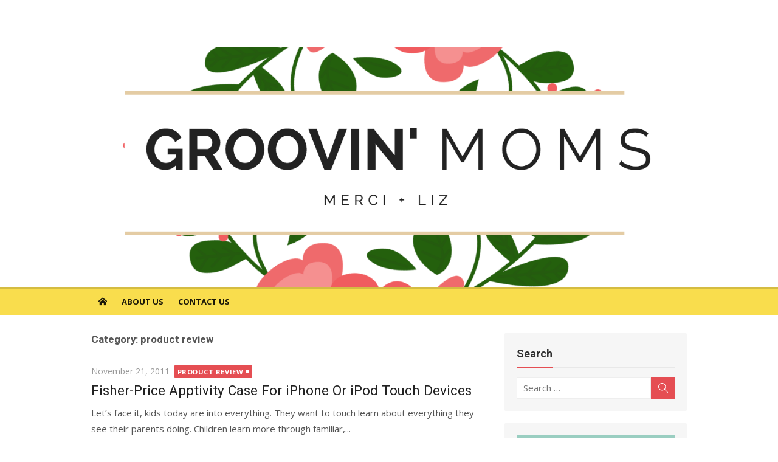

--- FILE ---
content_type: text/html; charset=UTF-8
request_url: https://www.groovinmoms.com/category/product-review/page/276/
body_size: 8405
content:
<!DOCTYPE html>
<html lang="en-US">
<head>
	<meta charset="UTF-8">
	<meta name="viewport" content="width=device-width, initial-scale=1">
	<link rel="profile" href="https://gmpg.org/xfn/11">
		<title>product review &#8211; Page 276</title>
<link rel='dns-prefetch' href='//fonts.googleapis.com' />
<link rel='dns-prefetch' href='//s.w.org' />
<link rel="alternate" type="application/rss+xml" title=" &raquo; Feed" href="https://www.groovinmoms.com/feed/" />
<link rel="alternate" type="application/rss+xml" title=" &raquo; Comments Feed" href="https://www.groovinmoms.com/comments/feed/" />
<link rel="alternate" type="application/rss+xml" title=" &raquo; product review Category Feed" href="https://www.groovinmoms.com/category/product-review/feed/" />
		<script type="text/javascript">
			window._wpemojiSettings = {"baseUrl":"https:\/\/s.w.org\/images\/core\/emoji\/12.0.0-1\/72x72\/","ext":".png","svgUrl":"https:\/\/s.w.org\/images\/core\/emoji\/12.0.0-1\/svg\/","svgExt":".svg","source":{"concatemoji":"https:\/\/www.groovinmoms.com\/wp-includes\/js\/wp-emoji-release.min.js?ver=5.4.16"}};
			/*! This file is auto-generated */
			!function(e,a,t){var n,r,o,i=a.createElement("canvas"),p=i.getContext&&i.getContext("2d");function s(e,t){var a=String.fromCharCode;p.clearRect(0,0,i.width,i.height),p.fillText(a.apply(this,e),0,0);e=i.toDataURL();return p.clearRect(0,0,i.width,i.height),p.fillText(a.apply(this,t),0,0),e===i.toDataURL()}function c(e){var t=a.createElement("script");t.src=e,t.defer=t.type="text/javascript",a.getElementsByTagName("head")[0].appendChild(t)}for(o=Array("flag","emoji"),t.supports={everything:!0,everythingExceptFlag:!0},r=0;r<o.length;r++)t.supports[o[r]]=function(e){if(!p||!p.fillText)return!1;switch(p.textBaseline="top",p.font="600 32px Arial",e){case"flag":return s([127987,65039,8205,9895,65039],[127987,65039,8203,9895,65039])?!1:!s([55356,56826,55356,56819],[55356,56826,8203,55356,56819])&&!s([55356,57332,56128,56423,56128,56418,56128,56421,56128,56430,56128,56423,56128,56447],[55356,57332,8203,56128,56423,8203,56128,56418,8203,56128,56421,8203,56128,56430,8203,56128,56423,8203,56128,56447]);case"emoji":return!s([55357,56424,55356,57342,8205,55358,56605,8205,55357,56424,55356,57340],[55357,56424,55356,57342,8203,55358,56605,8203,55357,56424,55356,57340])}return!1}(o[r]),t.supports.everything=t.supports.everything&&t.supports[o[r]],"flag"!==o[r]&&(t.supports.everythingExceptFlag=t.supports.everythingExceptFlag&&t.supports[o[r]]);t.supports.everythingExceptFlag=t.supports.everythingExceptFlag&&!t.supports.flag,t.DOMReady=!1,t.readyCallback=function(){t.DOMReady=!0},t.supports.everything||(n=function(){t.readyCallback()},a.addEventListener?(a.addEventListener("DOMContentLoaded",n,!1),e.addEventListener("load",n,!1)):(e.attachEvent("onload",n),a.attachEvent("onreadystatechange",function(){"complete"===a.readyState&&t.readyCallback()})),(n=t.source||{}).concatemoji?c(n.concatemoji):n.wpemoji&&n.twemoji&&(c(n.twemoji),c(n.wpemoji)))}(window,document,window._wpemojiSettings);
		</script>
		<style type="text/css">
img.wp-smiley,
img.emoji {
	display: inline !important;
	border: none !important;
	box-shadow: none !important;
	height: 1em !important;
	width: 1em !important;
	margin: 0 .07em !important;
	vertical-align: -0.1em !important;
	background: none !important;
	padding: 0 !important;
}
</style>
	<link rel='stylesheet' id='wp-block-library-css'  href='https://www.groovinmoms.com/wp-includes/css/dist/block-library/style.min.css?ver=5.4.16' type='text/css' media='all' />
<link rel='stylesheet' id='digg-digg-css'  href='https://www.groovinmoms.com/wp-content/plugins/digg-digg/css/diggdigg-style.css?ver=5.3.6' type='text/css' media='screen' />
<link rel='stylesheet' id='xmag-fonts-css'  href='https://fonts.googleapis.com/css?family=Open+Sans%3A400%2C700%2C300%2C400italic%2C700italic%7CRoboto%3A400%2C700%2C300&#038;subset=latin%2Clatin-ext&#038;display=fallback' type='text/css' media='all' />
<link rel='stylesheet' id='xmag-icons-css'  href='https://www.groovinmoms.com/wp-content/themes/xmag/fonts/simple-line-icons.min.css?ver=2.3.3' type='text/css' media='all' />
<link rel='stylesheet' id='xmag-style-css'  href='https://www.groovinmoms.com/wp-content/themes/xmag/style.css?ver=1.3.0' type='text/css' media='all' />
<style id='xmag-style-inline-css' type='text/css'>

		.main-navbar {
		background-color: #f9dd4d;
		position: relative;
		}
		.mobile-header {
		background-color: #f9dd4d;
		}
		.main-menu ul {
		background-color: #f9dd4d;
		}
		.main-menu > li a:hover, .home-link a:hover, .main-menu ul a:hover {
		background-color: rgba(0,0,0,0.05);
		}
		.main-navbar::before {
	    background-color: rgba(0, 0, 0, 0.15);
	    content: '';
	    display: block;
	    height: 4px;
	    position: absolute;
	    top: 0;
	    width: 100%;
		}
		.main-menu > li > a, .home-link a {
		line-height: 24px;
		padding: 12px 12px 10px;
		}
			.main-menu > li > a, .main-menu ul a, .home-link a,
			.mobile-header .mobile-title, .mobile-header .menu-toggle {
			color: rgba(0,0,0,.9);
			}
			.home-link a:hover, .main-menu > li > a:hover,
			.main-menu > li.current-menu-item > a, .main-menu > li.current_page_item > a {
			color: rgba(0,0,0,0.6);
			}
			.main-menu ul a:hover,
			.main-menu ul .current-menu-item a,
			.main-menu ul .current_page_item a {
			color: rgba(0,0,0,.9);
			background-color: rgba(0,0,0,.05);
			}
			.mobile-header a {
			color: rgba(0,0,0,.9);
			}
			.button-toggle, .button-toggle:before, .button-toggle:after {
			background-color: rgba(0,0,0,.9);
			}
</style>
<script>if (document.location.protocol != "https:") {document.location = document.URL.replace(/^http:/i, "https:");}</script><script type='text/javascript' src='https://www.groovinmoms.com/wp-includes/js/jquery/jquery.js?ver=1.12.4-wp'></script>
<script type='text/javascript' src='https://www.groovinmoms.com/wp-includes/js/jquery/jquery-migrate.min.js?ver=1.4.1'></script>
<link rel='https://api.w.org/' href='https://www.groovinmoms.com/wp-json/' />
<link rel="EditURI" type="application/rsd+xml" title="RSD" href="https://www.groovinmoms.com/xmlrpc.php?rsd" />
<link rel="wlwmanifest" type="application/wlwmanifest+xml" href="https://www.groovinmoms.com/wp-includes/wlwmanifest.xml" /> 
<meta name="generator" content="WordPress 5.4.16" />

		<script>
			(function(i,s,o,g,r,a,m){i['GoogleAnalyticsObject']=r;i[r]=i[r]||function(){
			(i[r].q=i[r].q||[]).push(arguments)},i[r].l=1*new Date();a=s.createElement(o),
			m=s.getElementsByTagName(o)[0];a.async=1;a.src=g;m.parentNode.insertBefore(a,m)
			})(window,document,'script','https://www.google-analytics.com/analytics.js','ga');
			ga('create', 'UA-35423356-1', 'auto');
			ga('send', 'pageview');
		</script>

			<style type="text/css" id="wp-custom-css">
			/*



*/

.header-image {display: block;}		</style>
		</head>
<body data-rsssl=1 class="archive paged category category-product-review category-18 paged-276 category-paged-276 site-fullwidth layout2">
	
<div id="page" class="hfeed site">
	
	<a class="skip-link screen-reader-text" href="#content">Skip to content</a>
	
	<aside id="mobile-header" class="mobile-header">
		<a class="menu-toggle" id="menu-toggle" href="#" title="Menu"><span class="button-toggle"></span></a>
		<a class="mobile-title" href="https://www.groovinmoms.com/" rel="home"></a>
	</aside>
	<div id="mobile-sidebar" class="mobile-sidebar"> 
		<nav id="mobile-navigation" class="mobile-navigation" role="navigation" aria-label="Main Menu"></nav>
	</div>

	<header id="masthead" class="site-header" role="banner">
		
		<div class="header-top collapse">
			<div class="container">
				<div class="row">
					<div class="col-4">
						<div class="site-branding">
																<p class="site-title"><a href="https://www.groovinmoms.com/" rel="home"></a></p>
														
																				</div>
					</div>
					<div class="col-8">
						<div class="header-navigation">
							<!-- Search Form -->
							<nav id="top-navigation" class="top-navigation" role="navigation">
															</nav>
						</div>
					</div>
				</div>
			</div>
		</div><!-- .header-top -->
		
		
		<figure class="header-image">
			<a href="https://www.groovinmoms.com/" title="" rel="home">
				<img src="https://www.groovinmoms.com/wp-content/uploads/2017/02/Screen-Shot-2017-02-03-at-4.37.40-PM.png" width="1626" height="502" alt="" />
			</a>
		</figure>

			
		<div id="main-navbar" class="main-navbar">
			<div class="container">
									<div class="home-link">
	                     <a href="https://www.groovinmoms.com/" title="" rel="home"><span class="icon-home"></span></a>
	                </div>
				
				<nav id="site-navigation" class="main-navigation" role="navigation" aria-label="Main Menu">
					<ul class="main-menu"><li class="page_item page-item-2"><a href="https://www.groovinmoms.com/about/">About Us</a></li>
<li class="page_item page-item-64"><a href="https://www.groovinmoms.com/contact-us/">Contact Us</a></li>
</ul>				</nav>
			</div>
		</div>
	
	</header><!-- .site-header -->
	
	<div id="content" class="site-content">
		<div class="container">
				
		
	<div id="primary" class="content-area">
		
		<header class="page-header">
			<h1 class="page-title">Category: product review</h1>					</header><!-- .page-header -->
		
		<main id="main" class="site-main" role="main">
		
											
										<div class="posts-loop">
							
							
		
	<article id="post-2273" class="list-post post-2273 post type-post status-publish format-standard hentry category-product-review">
			
				
		<header class="entry-header">
			<div class="entry-meta">
				<span class="posted-on"><span class="screen-reader-text">Posted on</span>  <a href="https://www.groovinmoms.com/2011/11/21/fisher-price-apptivity-case-for-iphone-or-ipod-touch-devices/" rel="bookmark"><time class="entry-date published" datetime="2011-11-21T03:24:05-05:00">November 21, 2011</time><time class="updated" datetime="2011-12-01T05:23:43-05:00">December 1, 2011</time></a></span>				<span class="category"><a href="https://www.groovinmoms.com/category/product-review/" rel="category tag">product review</a></span>
			</div>
			<h2 class="entry-title"><a href="https://www.groovinmoms.com/2011/11/21/fisher-price-apptivity-case-for-iphone-or-ipod-touch-devices/" rel="bookmark">Fisher-Price Apptivity Case For iPhone Or iPod Touch Devices</a></h2>		</header><!-- .entry-header -->
		
		<div class="entry-summary">
			<p>
				Let&#8217;s face it, kids today are into everything. They want to touch learn about everything they see their parents doing. Children learn more through familiar,...							</p>
		</div><!-- .entry-summary -->
	
	</article><!-- #post-## -->
		
							
							
		
	<article id="post-2448" class="list-post post-2448 post type-post status-publish format-standard hentry category-product-review">
			
				
		<header class="entry-header">
			<div class="entry-meta">
				<span class="posted-on"><span class="screen-reader-text">Posted on</span>  <a href="https://www.groovinmoms.com/2011/11/15/hearts4hearts-girls/" rel="bookmark"><time class="entry-date published" datetime="2011-11-15T04:21:14-05:00">November 15, 2011</time><time class="updated" datetime="2011-12-01T05:26:18-05:00">December 1, 2011</time></a></span>				<span class="category"><a href="https://www.groovinmoms.com/category/product-review/" rel="category tag">product review</a></span>
			</div>
			<h2 class="entry-title"><a href="https://www.groovinmoms.com/2011/11/15/hearts4hearts-girls/" rel="bookmark">Hearts 4 Hearts Girls &#8211; Dolls Making A Difference</a></h2>		</header><!-- .entry-header -->
		
		<div class="entry-summary">
			<p>
				I just met Lilian from Belarus  &#8211; what a wonderful doll .  There are 6 dolls in all, each from a different part of the world &#8211; they are...							</p>
		</div><!-- .entry-summary -->
	
	</article><!-- #post-## -->
		
							
							
		
	<article id="post-2466" class="list-post post-2466 post type-post status-publish format-standard hentry category-product-review category-video">
			
				
		<header class="entry-header">
			<div class="entry-meta">
				<span class="posted-on"><span class="screen-reader-text">Posted on</span>  <a href="https://www.groovinmoms.com/2011/11/14/puppet-heap-lucy-hand-puppet/" rel="bookmark"><time class="entry-date published" datetime="2011-11-14T07:37:17-05:00">November 14, 2011</time><time class="updated" datetime="2011-12-01T05:27:57-05:00">December 1, 2011</time></a></span>				<span class="category"><a href="https://www.groovinmoms.com/category/product-review/" rel="category tag">product review</a> <a href="https://www.groovinmoms.com/category/video/" rel="category tag">Video</a></span>
			</div>
			<h2 class="entry-title"><a href="https://www.groovinmoms.com/2011/11/14/puppet-heap-lucy-hand-puppet/" rel="bookmark">Puppet Heap &#8211; Hand Puppets</a></h2>		</header><!-- .entry-header -->
		
		<div class="entry-summary">
			<p>
				Want to buy something different for you children this Christmas? How about a hand puppet? http://www.amazon.com/Puppet-Heap-Playthings-Mother-Hubbard/dp/B005940Y7Q Puppets make stories come to life&#8230;A puppet show is...							</p>
		</div><!-- .entry-summary -->
	
	</article><!-- #post-## -->
		
							
							
		
	<article id="post-2167" class="list-post post-2167 post type-post status-publish format-standard hentry category-product-review">
			
				
		<header class="entry-header">
			<div class="entry-meta">
				<span class="posted-on"><span class="screen-reader-text">Posted on</span>  <a href="https://www.groovinmoms.com/2011/10/28/breyer-pet-sitter-set/" rel="bookmark"><time class="entry-date published" datetime="2011-10-28T03:45:10-04:00">October 28, 2011</time><time class="updated" datetime="2011-10-16T07:57:19-04:00">October 16, 2011</time></a></span>				<span class="category"><a href="https://www.groovinmoms.com/category/product-review/" rel="category tag">product review</a></span>
			</div>
			<h2 class="entry-title"><a href="https://www.groovinmoms.com/2011/10/28/breyer-pet-sitter-set/" rel="bookmark">Breyer Pet Sitter Set</a></h2>		</header><!-- .entry-header -->
		
		<div class="entry-summary">
			<p>
				A few weeks ago I went to the Time to Play Holiday Showcase 2011.  I was looking for something that I would like to give...							</p>
		</div><!-- .entry-summary -->
	
	</article><!-- #post-## -->
		
							
							
		
	<article id="post-2308" class="list-post post-2308 post type-post status-publish format-standard hentry category-product-review">
			
				
		<header class="entry-header">
			<div class="entry-meta">
				<span class="posted-on"><span class="screen-reader-text">Posted on</span>  <a href="https://www.groovinmoms.com/2011/10/21/thinkway-toys/" rel="bookmark"><time class="entry-date published" datetime="2011-10-21T05:58:54-04:00">October 21, 2011</time><time class="updated" datetime="2011-10-25T04:37:10-04:00">October 25, 2011</time></a></span>				<span class="category"><a href="https://www.groovinmoms.com/category/product-review/" rel="category tag">product review</a></span>
			</div>
			<h2 class="entry-title"><a href="https://www.groovinmoms.com/2011/10/21/thinkway-toys/" rel="bookmark">Thinkway Toys</a></h2>		</header><!-- .entry-header -->
		
		<div class="entry-summary">
			<p>
				Here are couple of toys that will make a child smile this gift giving season&#8230; &nbsp; The Laser Stunt Chaser  &#8211;  The hottest, fastest stunt...							</p>
		</div><!-- .entry-summary -->
	
	</article><!-- #post-## -->
		
										</div><!-- / .posts-loop -->
					
					
	<nav class="navigation pagination" role="navigation" aria-label="Posts">
		<h2 class="screen-reader-text">Posts navigation</h2>
		<div class="nav-links"><a class="prev page-numbers" href="https://www.groovinmoms.com/category/product-review/page/275/">&larr;</a>
<a class="page-numbers" href="https://www.groovinmoms.com/category/product-review/">1</a>
<span class="page-numbers dots">&hellip;</span>
<a class="page-numbers" href="https://www.groovinmoms.com/category/product-review/page/274/">274</a>
<a class="page-numbers" href="https://www.groovinmoms.com/category/product-review/page/275/">275</a>
<span aria-current="page" class="page-numbers current">276</span>
<a class="page-numbers" href="https://www.groovinmoms.com/category/product-review/page/277/">277</a>
<a class="page-numbers" href="https://www.groovinmoms.com/category/product-review/page/278/">278</a>
<span class="page-numbers dots">&hellip;</span>
<a class="page-numbers" href="https://www.groovinmoms.com/category/product-review/page/290/">290</a>
<a class="next page-numbers" href="https://www.groovinmoms.com/category/product-review/page/277/">&rarr;</a></div>
	</nav>		
				
		</main><!-- #main -->
	</div><!-- #primary -->


<div id="secondary" class="sidebar widget-area  widget-grey" role="complementary">

		
		
		<aside id="search-4" class="widget widget_search"><h3 class="widget-title"><span>Search</span></h3>
<form role="search" method="get" class="search-form" action="https://www.groovinmoms.com/">
	<label>
		<span class="screen-reader-text">Search for:</span>
		<input type="search" class="search-field" placeholder="Search &hellip;" value="" name="s" />
	</label>
	<button type="submit" class="search-submit"><span class="sli icon-magnifier"></span> <span class="screen-reader-text">Search</span></button>
</form>
</aside><aside id="advanced_text-4" class="widget advanced_text"><div class='AdvancedText'><center><a href="https://www.groovinmoms.com/about/"><img src="https://www.groovinmoms.com/wp-content/uploads/2017/02/Screen-Shot-2017-02-03-at-4.41.03-PM-296x300.png"></a></center></div></aside>
<aside id="advanced_text-3" class="widget advanced_text"><div class='AdvancedText'><h3 class="widget-title"><span>Fan Us!</span></h3><script src="https://connect.facebook.net/en_US/all.js#xfbml=1"></script><fb:like-box href="http://www.facebook.com/pages/Groovin-Moms/184704698233490" width="250" show_faces="true" stream="false" header="true"></fb:like-box></div></aside>
<aside id="categories-2" class="widget widget_categories"><h3 class="widget-title"><span>Categories</span></h3><form action="https://www.groovinmoms.com" method="get"><label class="screen-reader-text" for="cat">Categories</label><select  name='cat' id='cat' class='postform' >
	<option value='-1'>Select Category</option>
	<option class="level-0" value="22">arts/craft&nbsp;&nbsp;(31)</option>
	<option class="level-0" value="669">Book&nbsp;&nbsp;(169)</option>
	<option class="level-0" value="19">community&nbsp;&nbsp;(163)</option>
	<option class="level-0" value="6">Contests&nbsp;&nbsp;(21)</option>
	<option class="level-0" value="26">coupon code&nbsp;&nbsp;(33)</option>
	<option class="level-0" value="14">Did You Know&nbsp;&nbsp;(125)</option>
	<option class="level-0" value="11">Dining&nbsp;&nbsp;(105)</option>
	<option class="level-0" value="1472">Entertainment&nbsp;&nbsp;(86)</option>
	<option class="level-0" value="7">Family&nbsp;&nbsp;(515)</option>
	<option class="level-0" value="4">Fashion and Beauty&nbsp;&nbsp;(149)</option>
	<option class="level-0" value="5">Food and Health&nbsp;&nbsp;(100)</option>
	<option class="level-0" value="2511">Foto Friday&nbsp;&nbsp;(9)</option>
	<option class="level-0" value="2592">Groovin&#8217; Eats&nbsp;&nbsp;(52)</option>
	<option class="level-0" value="118">Home&nbsp;&nbsp;(34)</option>
	<option class="level-0" value="9">Home Decor&nbsp;&nbsp;(11)</option>
	<option class="level-0" value="20">money&nbsp;&nbsp;(8)</option>
	<option class="level-0" value="21">pets&nbsp;&nbsp;(18)</option>
	<option class="level-0" value="3698">Product Ad&nbsp;&nbsp;(25)</option>
	<option class="level-0" value="18" selected="selected">product review&nbsp;&nbsp;(1,446)</option>
	<option class="level-0" value="17">recipe&nbsp;&nbsp;(245)</option>
	<option class="level-0" value="23">school&nbsp;&nbsp;(8)</option>
	<option class="level-0" value="13">Shopping&nbsp;&nbsp;(199)</option>
	<option class="level-0" value="12">T.V.&nbsp;&nbsp;(24)</option>
	<option class="level-0" value="2053">Throw Back Thursday&nbsp;&nbsp;(1)</option>
	<option class="level-0" value="15">Time of the Season&nbsp;&nbsp;(264)</option>
	<option class="level-0" value="8">Travel&nbsp;&nbsp;(85)</option>
	<option class="level-0" value="1">Uncategorized&nbsp;&nbsp;(28)</option>
	<option class="level-0" value="10">Video&nbsp;&nbsp;(237)</option>
	<option class="level-0" value="126">Wordless Wednesday&nbsp;&nbsp;(152)</option>
	<option class="level-0" value="16">work&nbsp;&nbsp;(19)</option>
</select>
</form>
<script type="text/javascript">
/* <![CDATA[ */
(function() {
	var dropdown = document.getElementById( "cat" );
	function onCatChange() {
		if ( dropdown.options[ dropdown.selectedIndex ].value > 0 ) {
			dropdown.parentNode.submit();
		}
	}
	dropdown.onchange = onCatChange;
})();
/* ]]> */
</script>

			</aside><aside id="advanced_text-5" class="widget advanced_text"><div class='AdvancedText'><center><a href="https://www.groovinmoms.com/category/family/"><img src="https://www.groovinmoms.com/wp-content/uploads/2017/02/Screen-Shot-2017-02-03-at-4.51.39-PM-1.png"></a></center></div></aside>
<aside id="tag_cloud-3" class="widget widget_tag_cloud"><h3 class="widget-title"><span>Popular Topics</span></h3><div class="tagcloud"><a href="https://www.groovinmoms.com/tag/arts-and-craft/" class="tag-cloud-link tag-link-54 tag-link-position-1" style="font-size: 8pt;" aria-label="arts and craft (26 items)">arts and craft</a>
<a href="https://www.groovinmoms.com/tag/back-to-school/" class="tag-cloud-link tag-link-243 tag-link-position-2" style="font-size: 8.2477876106195pt;" aria-label="back to school (27 items)">back to school</a>
<a href="https://www.groovinmoms.com/tag/book/" class="tag-cloud-link tag-link-32 tag-link-position-3" style="font-size: 22pt;" aria-label="book (360 items)">book</a>
<a href="https://www.groovinmoms.com/tag/bookworm/" class="tag-cloud-link tag-link-1195 tag-link-position-4" style="font-size: 15.309734513274pt;" aria-label="Bookworm (103 items)">Bookworm</a>
<a href="https://www.groovinmoms.com/tag/children/" class="tag-cloud-link tag-link-1698 tag-link-position-5" style="font-size: 9.3628318584071pt;" aria-label="children (34 items)">children</a>
<a href="https://www.groovinmoms.com/tag/children-book/" class="tag-cloud-link tag-link-4051 tag-link-position-6" style="font-size: 13.079646017699pt;" aria-label="children book (68 items)">children book</a>
<a href="https://www.groovinmoms.com/tag/children-books/" class="tag-cloud-link tag-link-3456 tag-link-position-7" style="font-size: 12.58407079646pt;" aria-label="children books (62 items)">children books</a>
<a href="https://www.groovinmoms.com/tag/christmas/" class="tag-cloud-link tag-link-50 tag-link-position-8" style="font-size: 15.061946902655pt;" aria-label="Christmas (99 items)">Christmas</a>
<a href="https://www.groovinmoms.com/tag/dvd/" class="tag-cloud-link tag-link-2139 tag-link-position-9" style="font-size: 10.601769911504pt;" aria-label="DVD (43 items)">DVD</a>
<a href="https://www.groovinmoms.com/tag/entertainment/" class="tag-cloud-link tag-link-877 tag-link-position-10" style="font-size: 9.9823008849558pt;" aria-label="entertainment (38 items)">entertainment</a>
<a href="https://www.groovinmoms.com/tag/family/" class="tag-cloud-link tag-link-1128 tag-link-position-11" style="font-size: 17.53982300885pt;" aria-label="family (159 items)">family</a>
<a href="https://www.groovinmoms.com/tag/family-fun/" class="tag-cloud-link tag-link-3427 tag-link-position-12" style="font-size: 11.964601769912pt;" aria-label="family fun (55 items)">family fun</a>
<a href="https://www.groovinmoms.com/tag/fashion/" class="tag-cloud-link tag-link-38 tag-link-position-13" style="font-size: 13.327433628319pt;" aria-label="fashion (71 items)">fashion</a>
<a href="https://www.groovinmoms.com/tag/food/" class="tag-cloud-link tag-link-1571 tag-link-position-14" style="font-size: 8.2477876106195pt;" aria-label="food (27 items)">food</a>
<a href="https://www.groovinmoms.com/tag/friends/" class="tag-cloud-link tag-link-431 tag-link-position-15" style="font-size: 15.309734513274pt;" aria-label="friends (103 items)">friends</a>
<a href="https://www.groovinmoms.com/tag/fun/" class="tag-cloud-link tag-link-873 tag-link-position-16" style="font-size: 16.796460176991pt;" aria-label="fun (136 items)">fun</a>
<a href="https://www.groovinmoms.com/tag/game/" class="tag-cloud-link tag-link-34 tag-link-position-17" style="font-size: 11.592920353982pt;" aria-label="game (51 items)">game</a>
<a href="https://www.groovinmoms.com/tag/gift-ideas/" class="tag-cloud-link tag-link-1401 tag-link-position-18" style="font-size: 15.185840707965pt;" aria-label="gift ideas (102 items)">gift ideas</a>
<a href="https://www.groovinmoms.com/tag/gluten-free/" class="tag-cloud-link tag-link-1072 tag-link-position-19" style="font-size: 9.6106194690265pt;" aria-label="Gluten Free (35 items)">Gluten Free</a>
<a href="https://www.groovinmoms.com/tag/grandchildren/" class="tag-cloud-link tag-link-109 tag-link-position-20" style="font-size: 17.787610619469pt;" aria-label="grandchildren (166 items)">grandchildren</a>
<a href="https://www.groovinmoms.com/tag/groovin-eats/" class="tag-cloud-link tag-link-2591 tag-link-position-21" style="font-size: 12.088495575221pt;" aria-label="Groovin&#039; Eats (57 items)">Groovin&#039; Eats</a>
<a href="https://www.groovinmoms.com/tag/happy-birthday/" class="tag-cloud-link tag-link-377 tag-link-position-22" style="font-size: 12.088495575221pt;" aria-label="Happy Birthday (56 items)">Happy Birthday</a>
<a href="https://www.groovinmoms.com/tag/holiday/" class="tag-cloud-link tag-link-39 tag-link-position-23" style="font-size: 16.300884955752pt;" aria-label="holiday (124 items)">holiday</a>
<a href="https://www.groovinmoms.com/tag/home/" class="tag-cloud-link tag-link-107 tag-link-position-24" style="font-size: 13.451327433628pt;" aria-label="home (73 items)">home</a>
<a href="https://www.groovinmoms.com/tag/illustration/" class="tag-cloud-link tag-link-4604 tag-link-position-25" style="font-size: 9.7345132743363pt;" aria-label="illustration (36 items)">illustration</a>
<a href="https://www.groovinmoms.com/tag/kids/" class="tag-cloud-link tag-link-1337 tag-link-position-26" style="font-size: 8.3716814159292pt;" aria-label="kids (28 items)">kids</a>
<a href="https://www.groovinmoms.com/tag/long-island/" class="tag-cloud-link tag-link-1718 tag-link-position-27" style="font-size: 9.1150442477876pt;" aria-label="Long Island (32 items)">Long Island</a>
<a href="https://www.groovinmoms.com/tag/love/" class="tag-cloud-link tag-link-303 tag-link-position-28" style="font-size: 11.964601769912pt;" aria-label="love (55 items)">love</a>
<a href="https://www.groovinmoms.com/tag/new-york/" class="tag-cloud-link tag-link-268 tag-link-position-29" style="font-size: 13.451327433628pt;" aria-label="New York (73 items)">New York</a>
<a href="https://www.groovinmoms.com/tag/nyc/" class="tag-cloud-link tag-link-165 tag-link-position-30" style="font-size: 12.336283185841pt;" aria-label="NYC (59 items)">NYC</a>
<a href="https://www.groovinmoms.com/tag/organic/" class="tag-cloud-link tag-link-712 tag-link-position-31" style="font-size: 9.2389380530973pt;" aria-label="organic (33 items)">organic</a>
<a href="https://www.groovinmoms.com/tag/picture-book/" class="tag-cloud-link tag-link-4440 tag-link-position-32" style="font-size: 9.9823008849558pt;" aria-label="picture book (38 items)">picture book</a>
<a href="https://www.groovinmoms.com/tag/quarto-knows/" class="tag-cloud-link tag-link-3370 tag-link-position-33" style="font-size: 8.2477876106195pt;" aria-label="Quarto Knows (27 items)">Quarto Knows</a>
<a href="https://www.groovinmoms.com/tag/reading/" class="tag-cloud-link tag-link-2210 tag-link-position-34" style="font-size: 14.938053097345pt;" aria-label="reading (97 items)">reading</a>
<a href="https://www.groovinmoms.com/tag/read-out-loud/" class="tag-cloud-link tag-link-952 tag-link-position-35" style="font-size: 10.477876106195pt;" aria-label="Read out loud (42 items)">Read out loud</a>
<a href="https://www.groovinmoms.com/tag/recipes/" class="tag-cloud-link tag-link-301 tag-link-position-36" style="font-size: 8.9911504424779pt;" aria-label="recipes (31 items)">recipes</a>
<a href="https://www.groovinmoms.com/tag/skin-care/" class="tag-cloud-link tag-link-406 tag-link-position-37" style="font-size: 8.2477876106195pt;" aria-label="skin care (27 items)">skin care</a>
<a href="https://www.groovinmoms.com/tag/snacks/" class="tag-cloud-link tag-link-818 tag-link-position-38" style="font-size: 8.6194690265487pt;" aria-label="snacks (29 items)">snacks</a>
<a href="https://www.groovinmoms.com/tag/spring/" class="tag-cloud-link tag-link-94 tag-link-position-39" style="font-size: 11.592920353982pt;" aria-label="Spring (51 items)">Spring</a>
<a href="https://www.groovinmoms.com/tag/summer/" class="tag-cloud-link tag-link-232 tag-link-position-40" style="font-size: 11.592920353982pt;" aria-label="summer (52 items)">summer</a>
<a href="https://www.groovinmoms.com/tag/tasty-tuesday/" class="tag-cloud-link tag-link-2435 tag-link-position-41" style="font-size: 14.318584070796pt;" aria-label="tasty tuesday (87 items)">tasty tuesday</a>
<a href="https://www.groovinmoms.com/tag/toy/" class="tag-cloud-link tag-link-27 tag-link-position-42" style="font-size: 10.353982300885pt;" aria-label="toy (41 items)">toy</a>
<a href="https://www.groovinmoms.com/tag/travel-2/" class="tag-cloud-link tag-link-102 tag-link-position-43" style="font-size: 9.7345132743363pt;" aria-label="travel (36 items)">travel</a>
<a href="https://www.groovinmoms.com/tag/vegetable/" class="tag-cloud-link tag-link-45 tag-link-position-44" style="font-size: 8.2477876106195pt;" aria-label="vegetable (27 items)">vegetable</a>
<a href="https://www.groovinmoms.com/tag/wish-list/" class="tag-cloud-link tag-link-557 tag-link-position-45" style="font-size: 16.672566371681pt;" aria-label="wish list (135 items)">wish list</a></div>
</aside><aside id="calendar-4" class="widget widget_calendar"><h3 class="widget-title"><span>Calendar</span></h3><div id="calendar_wrap" class="calendar_wrap"><table id="wp-calendar" class="wp-calendar-table">
	<caption>July 2024</caption>
	<thead>
	<tr>
		<th scope="col" title="Monday">M</th>
		<th scope="col" title="Tuesday">T</th>
		<th scope="col" title="Wednesday">W</th>
		<th scope="col" title="Thursday">T</th>
		<th scope="col" title="Friday">F</th>
		<th scope="col" title="Saturday">S</th>
		<th scope="col" title="Sunday">S</th>
	</tr>
	</thead>
	<tbody>
	<tr><td>1</td><td>2</td><td>3</td><td>4</td><td>5</td><td>6</td><td>7</td>
	</tr>
	<tr>
		<td>8</td><td>9</td><td id="today">10</td><td>11</td><td>12</td><td>13</td><td>14</td>
	</tr>
	<tr>
		<td>15</td><td>16</td><td>17</td><td>18</td><td>19</td><td>20</td><td>21</td>
	</tr>
	<tr>
		<td>22</td><td>23</td><td>24</td><td>25</td><td>26</td><td>27</td><td>28</td>
	</tr>
	<tr>
		<td>29</td><td>30</td><td>31</td>
		<td class="pad" colspan="4">&nbsp;</td>
	</tr>
	</tbody>
	</table><nav aria-label="Previous and next months" class="wp-calendar-nav">
		<span class="wp-calendar-nav-prev"><a href="https://www.groovinmoms.com/2024/05/">&laquo; May</a></span>
		<span class="pad">&nbsp;</span>
		<span class="wp-calendar-nav-next">&nbsp;</span>
	</nav></div></aside><aside id="text-4" class="widget widget_text">			<div class="textwidget"><a href="http://www.blogmeetsbrand.com/"><img src="https://track.blogmeetsbrand.com/badge125x55.png" /></a>
      <script type="text/javascript">
        var cid = '21';
        window.onload = function() {
          var adbackhost = (("https:" == document.location.protocol) ? "https://s.ad-back.net/adbackplugin" : "http://n.ad-back.net/adbackplugin");
          var hostname = window.location.href;
          var dataString = "?s=1&c="+cid+"&p="+hostname;
          var iframesrc = adbackhost+dataString;

          var tempIFrame=document.createElement("iframe");
          tempIFrame.setAttribute("id","ADBACKPlugFrame");
          tempIFrame.setAttribute("name","ADBACKPlugFrame");
          tempIFrame.setAttribute("src",iframesrc);
          tempIFrame.style.border='0px';
          tempIFrame.style.width='0px';
          tempIFrame.style.height='0px';
          var IFrameObj = document.body.appendChild(tempIFrame);

          if (document.frames) {
            // this is for IE5 Mac, because it will only
            // allow access to the document object
            // of the IFrame if we access it through
            // the document.frames array
            IFrameObj = document.frames['ADBACKPlugFrame'];
          }

        }
      </script>
      </div>
		</aside>	
		
</div><!-- #secondary .widget-area -->
		
		</div><!-- .container -->
	</div><!-- #content -->

	<footer id="colophon" class="site-footer" role="contentinfo">
		
		<div class="footer widget-area" role="complementary">
			<div class="container">
				<div class="row">
					<div class="col-4" id="footer-area-left">
											</div>	
					<div class="col-4" id="footer-area-center">
											</div>
					<div class="col-4" id="footer-area-right">
											</div>
				</div><!-- .row -->
			</div>
		</div>
		
		<div class="footer-copy">
			<div class="container">
				<div class="row">
					<div class="col-6">
						<div class="site-info">
							&copy; 2024 							<span class="sep">/</span>
							<a href="https://wordpress.org/">Powered by WordPress</a>
							<span class="sep">/</span>
							<a href="https://www.designlabthemes.com/" rel="nofollow">Theme by Design Lab</a>
						</div>
					</div>
					<div class="col-6">
											</div>
				</div><!-- .row -->
			</div>
		</div>
	</footer><!-- #colophon -->
	
		
</div><!-- #page -->

<script type='text/javascript' src='https://www.groovinmoms.com/wp-content/themes/xmag/js/main.js?ver=20171003'></script>
<script type='text/javascript' src='https://www.groovinmoms.com/wp-includes/js/wp-embed.min.js?ver=5.4.16'></script>
<!--stats_footer_test--><script src="https://stats.wordpress.com/e-202428.js" type="text/javascript"></script>
<script type="text/javascript">
st_go({blog:'20553619',v:'ext',post:'0'});
var load_cmc = function(){linktracker_init(20553619,0,2);};
if ( typeof addLoadEvent != 'undefined' ) addLoadEvent(load_cmc);
else load_cmc();
</script>

</body>
</html>

<!-- Cache Enabler by KeyCDN @ 10.07.2024 06:36:25 (html) -->